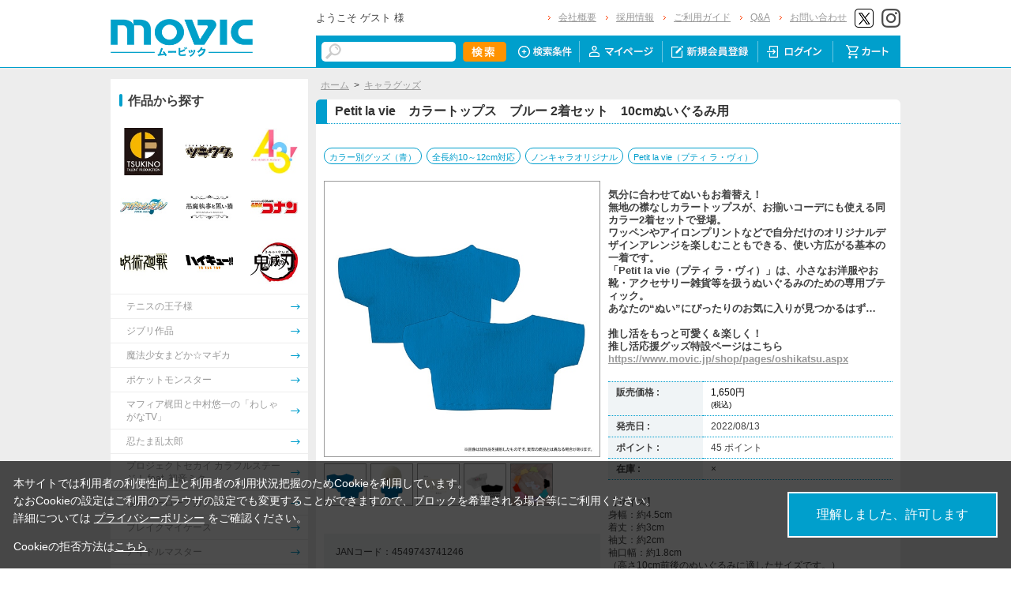

--- FILE ---
content_type: text/html; charset=shift_jis
request_url: https://www.movic.jp/shop/g/g00580-00700-00138/
body_size: 11712
content:
<!DOCTYPE HTML PUBLIC "-//W3C//DTD HTML 4.01 Transitional//EN"
    "http://www.w3.org/TR/html4/loose.dtd">
<html lang="ja" >
<head>
<meta http-equiv="Content-Type" content="text/html; charset=Shift_JIS">
<title>Petit la vie　カラートップス　ブルー 2着セット　10cmぬいぐるみ用: キャラグッズ｜ムービック（movic）</title>

<!-- Google Tag Manager -->
<script>(function(w,d,s,l,i){w[l]=w[l]||[];w[l].push({'gtm.start':
new Date().getTime(),event:'gtm.js'});var f=d.getElementsByTagName(s)[0],
j=d.createElement(s),dl=l!='dataLayer'?'&l='+l:'';j.async=true;j.src=
'https://www.googletagmanager.com/gtm.js?id='+i+dl;f.parentNode.insertBefore(j,f);
})(window,document,'script','dataLayer','GTM-W287L6B');</script>
<!-- End Google Tag Manager -->

<link rel="canonical" href="https://www.movic.jp/shop/g/g00580-00700-00138/">
<meta name="description" content="Petit la vie　カラートップス　ブルー 2着セット　10cmぬいぐるみ用のページです。">
<meta name="keywords" content="ﾉﾝｷｬﾗ/ﾏｽｺｯﾄ">
<meta name="viewport" content="width=device-width,initial-scale=1">

<meta name="facebook-domain-verification" content="6wpnudzxsrhqvj5v8pat1riyamiiyu" />

<meta http-equiv="Content-Type" content="text/html; charset=Shift_JIS">
<meta http-equiv="content-style-type" content="text/css">
<link rel="stylesheet" type="text/css" href="/css/style.css?20240819" media="all">
<link rel="stylesheet" type="text/css" href="/css/display_switch.css" />
<link rel="stylesheet" type="text/css" href="/css/cookie_policy.css" />
<meta http-equiv="content-script-type" content="text/javascript">
<script type="text/javascript" src="/js/jquery-3.6.0.min.js"></script>
<script language="JavaScript" type="text/javascript" src="/js/jquery-ui.js"></script>
<script language="JavaScript" type="text/javascript" src="/js/common.js"></script>
<link rel="SHORTCUT ICON" type="image/x-icon" href="/favicon.ico">
<link rel="stylesheet" type="text/css" href="/css/core.css">
<link rel="stylesheet" type="text/css" href="/css/skin.css">
<script type="text/javascript" src="/js/jquery.tile.js"></script>
<script type="text/javascript" src="/js/user.js?20240806-1705"></script>
<script type="text/javascript" src="/js/jquery.lazyload.js"></script>



<script>
	jQuery(function($) {
		$("img.lazy").lazyload();
	});
</script>
<!--[if IE 8]>
<script language="JavaScript" type="text/javascript" src="/lib/efo/pie_ie678.js"></script>
<script language="JavaScript" type="text/javascript" src="/js/init_ie8.js"></script>
<![endif]-->
<script type="text/javascript">
//jquery.tile.js
jQuery(window).on('load',function() {
    jQuery('.StyleT_Item_ .name_').tile(5);
    jQuery('.StyleT_Item_ .icon_').tile(5);
    jQuery('.StyleR_Item_ .name_').tile(5);
    jQuery('.StyleR_Item_ .icon_').tile(5);
});
</script>
<!-- 商品詳細Q&Aアコーディオン -->
<script type="text/javascript">
  jQuery(function () {
    jQuery('.mainframe_ .contactWrap dl dt').click(function () {
      jQuery(this).parent().children('.slide').slideToggle(100);
      jQuery(this).parent().toggleClass('open');
      jQuery(this).parent().toggleClass('close');
    });
  });
</script>

<link rel="stylesheet" type="text/css" href="/css/movic_customize.css?20260123">
<!-- etm meta -->
<meta property="etm:device" content="desktop" />
<meta property="etm:page_type" content="goods" />
<meta property="etm:goods_detail" content="{&quot;goods&quot;:&quot;00580-00700-00138&quot;,&quot;category&quot;:&quot;10&quot;,&quot;name&quot;:&quot;Petit la vie　カラートップス　ブルー 2着セット　10cmぬいぐるみ用&quot;,&quot;variation_name1&quot;:&quot;&quot;,&quot;variation_name2&quot;:&quot;&quot;,&quot;item_code&quot;:&quot;&quot;,&quot;backorder_fg&quot;:&quot;1&quot;,&quot;s_dt&quot;:&quot;2022/07/22 15:00:00&quot;,&quot;f_dt&quot;:&quot;&quot;,&quot;release_dt&quot;:&quot;2022/08/13&quot;,&quot;regular&quot;:&quot;0&quot;,&quot;stock_status&quot;:&quot;0&quot;,&quot;price&quot;:&quot;1650&quot;,&quot;sale_fg&quot;:&quot;false&quot;,&quot;brand&quot;:&quot;&quot;,&quot;brand_name&quot;:&quot;&quot;,&quot;category_name&quot;:&quot;キャラグッズ&quot;}" />
<meta property="etm:goods_keyword" content="[{&quot;goods&quot;:&quot;00580-00700-00138&quot;,&quot;keyword&quot;:&quot;00580-00700-00138&quot;},{&quot;goods&quot;:&quot;00580-00700-00138&quot;,&quot;keyword&quot;:&quot;22&quot;},{&quot;goods&quot;:&quot;00580-00700-00138&quot;,&quot;keyword&quot;:&quot;253&quot;},{&quot;goods&quot;:&quot;00580-00700-00138&quot;,&quot;keyword&quot;:&quot;2着セット　10cmぬいぐるみ用&quot;},{&quot;goods&quot;:&quot;00580-00700-00138&quot;,&quot;keyword&quot;:&quot;4549743741246&quot;},{&quot;goods&quot;:&quot;00580-00700-00138&quot;,&quot;keyword&quot;:&quot;la&quot;},{&quot;goods&quot;:&quot;00580-00700-00138&quot;,&quot;keyword&quot;:&quot;no&quot;},{&quot;goods&quot;:&quot;00580-00700-00138&quot;,&quot;keyword&quot;:&quot;Petit&quot;},{&quot;goods&quot;:&quot;00580-00700-00138&quot;,&quot;keyword&quot;:&quot;vie　カラートップス　ブルー&quot;},{&quot;goods&quot;:&quot;00580-00700-00138&quot;,&quot;keyword&quot;:&quot;vie（プティ&quot;},{&quot;goods&quot;:&quot;00580-00700-00138&quot;,&quot;keyword&quot;:&quot;カラー別グッズ（青）&quot;},{&quot;goods&quot;:&quot;00580-00700-00138&quot;,&quot;keyword&quot;:&quot;キャラグッズ&quot;},{&quot;goods&quot;:&quot;00580-00700-00138&quot;,&quot;keyword&quot;:&quot;ノンキャラオリジナル&quot;},{&quot;goods&quot;:&quot;00580-00700-00138&quot;,&quot;keyword&quot;:&quot;ラ・ヴィ）&quot;},{&quot;goods&quot;:&quot;00580-00700-00138&quot;,&quot;keyword&quot;:&quot;全長約10～12cm対応&quot;}]" />
<meta property="etm:goods_genre" content="[{&quot;genre&quot;:&quot;102508&quot;,&quot;name&quot;:&quot;ノンキャラオリジナル&quot;,&quot;goods&quot;:&quot;00580-00700-00138&quot;},{&quot;genre&quot;:&quot;10250802&quot;,&quot;name&quot;:&quot;全長約10～12cm対応&quot;,&quot;goods&quot;:&quot;00580-00700-00138&quot;},{&quot;genre&quot;:&quot;10250809&quot;,&quot;name&quot;:&quot;カラー別グッズ（青）&quot;,&quot;goods&quot;:&quot;00580-00700-00138&quot;},{&quot;genre&quot;:&quot;65&quot;,&quot;name&quot;:&quot;Petit la vie（プティ ラ・ヴィ）&quot;,&quot;goods&quot;:&quot;00580-00700-00138&quot;}]" />

<script type="text/javascript" src="/js/goods_ajax_cart.js"></script>
<link rel="stylesheet" type="text/css" href="/css/core.css">
<link rel="stylesheet" type="text/css" href="/css/skin.css">
<script>
  (function(i,s,o,g,r,a,m){i['GoogleAnalyticsObject']=r;i[r]=i[r]||function(){
  (i[r].q=i[r].q||[]).push(arguments)},i[r].l=1*new Date();a=s.createElement(o),
  m=s.getElementsByTagName(o)[0];a.async=1;a.src=g;m.parentNode.insertBefore(a,m)
  })(window,document,'script','//www.google-analytics.com/analytics.js','ga');

  ga('create', 'UA-6516256-1', 'auto', {'allowLinker': true});
  ga('require', 'displayfeatures');
  ga('require', 'linkid', 'linkid.js');
  ga('require', 'linker');
  ga('linker:autoLink', ['eva-movie.com'] );
  ga('send', 'pageview');

</script>

<!-- Global site tag (gtag.js) - Google Analytics -->
<script async src="https://www.googletagmanager.com/gtag/js?id=G-5BC1YZV3NW"></script>
<script>
  const trackingcode = "G-5BC1YZV3NW";
  window.dataLayer = window.dataLayer || [];
  function gtag(){dataLayer.push(arguments);}
  gtag('js', new Date());
  gtag('config', trackingcode, { send_page_view: true, user_id: null });
</script>
<script src="https://ajax.googleapis.com/ajax/libs/jquery/3.0.0/jquery.min.js"></script>
<script>
  var $ga4jq = jQuery.noConflict(true);
</script>


</head>
<body >

<!-- Google Tag Manager (noscript) -->
<noscript><iframe src="https://www.googletagmanager.com/ns.html?id=GTM-W287L6B" height="0" width="0" style="display:none;visibility:hidden"></iframe></noscript>
<!-- End Google Tag Manager (noscript) -->




<div class="wrapper_">

	<!-- Accesstrade Tracking Tag -->
<script src="https://h.accesstrade.net/js/nct/lp.min.js"></script>
<!-- End Accesstrade Tracking Tag -->
<!-- header -->
<div id="header">
  <div class="inner_">
    <h1 id="sitelogo"><a href="/shop/"><img src="https://d38cuxvdcwawa4.cloudfront.net/img/usr/common/logo.png" alt="MOVIC"></a></h1>
    <div class="submenu_">
      <div class="navi_block01">
        <div id="welcomeMessage">
          <div style="font-size:small;">ようこそ ゲスト 様</div>
          <div id="linkLogout"></div>
        </div>
        <ul>
          <li><a href="/shop/pages/company.aspx">会社概要</a></li>
          <li><a href="https://www.movic.jp/recruitment/">採用情報</a></li>
          <li><a href="/shop/pages/page08.aspx">ご利用ガイド</a></li>
          <li><a href="/shop/pages/qa.aspx">Q&amp;A</a></li>
          <li><a href="https://www.movic.jp/shop/pages/contact.aspx">お問い合わせ</a></li>

          <!--<li class="sns_btn_"><a href="https://www.movic.jp/info/line/"><img src="https://d38cuxvdcwawa4.cloudfront.net/img/usr/common/line_at.png" alt="LINE@"></a></li> -->
          <!-- <li class="sns_btn_"><a href="https://www.instagram.com/movic_jp/?ref=badge" class="ig-b- ig-b-24"><img src="https://d38cuxvdcwawa4.cloudfront.net/img/usr/common/insta.png" alt="Instagram"></a></li> -->
          <!--<li class="sns_btn_"><a href="https://www.facebook.com/movic.jp"><img src="https://d38cuxvdcwawa4.cloudfront.net/img/usr/common/head_fb.png" alt="Facebook"></a></li>-->
          <li class="sns_btn_"><a href="https://twitter.com/movic_jp" target="_blank" rel="noopener noreferrer"><img src="https://d38cuxvdcwawa4.cloudfront.net/img/usr/common/head_twitter.png" alt="X"></a></li>
          <li class="sns_btn_"><a href="https://www.instagram.com/movic_jp/" target="_blank" rel="noopener noreferrer"><img src="/img/usr/common/head_insta.png" alt="Instagram"></a></li>
        </ul>
      </div>
      <div class="navi_block02">
        <div class="inner_">
          <div class="search_">
            <form action="/shop/goods/search.aspx" method="get" name="frmSearch">
              <input type="hidden" name="search" value="x">
              <input name="keyword" type="text" class="keyword_" id="keyword" tabindex="1" value="" size="8">
              <input type="image" src="/img/usr/common/head_searchbtn.png" alt="検索" name="image" tabindex="1">
            </form>
          </div>
          <ul>
            <li><a href="/shop/goods/search.aspx"><img src="/img/usr/common/head_navi_detail_off.png" alt="検索条件"></a></li>
            <li><a href="/shop/customer/menu.aspx"><img src="/img/usr/common/head_navi_01_off.png" alt="マイページ"></a></li>
            <li><a href="/shop/customer/entry.aspx"><img src="/img/usr/common/head_navi_02_off.png" alt="新規会員登録"></a></li>
            <li><a href="/shop/customer/menu.aspx"><img src="/img/usr/common/head_navi_03_off.png" alt="ログイン"></a></li>
            <li class="cart_menu_"><a href="/shop/cart/cart.aspx"><img src="/img/usr/common/head_navi_04_off.png" alt="カート"></a>
              <div class="cart_ddmenu"><img src="/img/usr/common/cart_ddmenu_bg01.png" alt="">
                <div class="body">
                  <div id="jscart_replace_" style="">
                    <div class="cart_title_">買い物かご内の商品</div>
                    <div class="cart_frame_">
                    </div>
                  </div>
                  <script type="text/javascript" src="/js/goods_cartlist.js"></script>
                </div>
                <img src="/img/usr/common/cart_ddmenu_bg03.png" alt="">
              </div>
            </li>
          </ul>
        </div>
      </div>
    </div>
  </div>
</div>
<!-- sidebanner_ -->

<!-- サイドバナーここから -->
<!--
<div class="sidebanner_">

<div class="bnr01_"><a href="https://www.uselessuse-lab.com/f/feature/tigerandbunny_01_lamp" target="_blank" ><img src="/img/usr/banner/bnr01.jpg"></a></div>
<div class="bnr02_"><a href="https://www.uselessuse-lab.com/f/feature/tigerandbunny_01_lamp" target="_blank" ><img src="/img/usr/banner/bnr02.jpg"></a></div>

</div>
-->
<!-- サイドバナーここまで -->


<div class="inner_wrap">
<div class="container_">
<div class="contents_">

<div class="mainframe_">




<div class="mainframe_body">

<div class="navitopicpath_"><a href="https://www.movic.jp/shop/" class="topicpath_home_">ホーム</a>&gt;<a href="/shop/c/c10/">キャラグッズ</a></div>
<h1 class="goods_name_"><span>Petit la vie　カラートップス　ブルー 2着セット　10cmぬいぐるみ用</span></h1>

<p class="message_"></p>

<input type="hidden" value="" id="hidden_variation_group">
<input type="hidden" value="0" id="variation_design_type">
<input type="hidden" value="00580-00700-00138" id="hidden_goods">
<div class="goodsproductdetail_">
<script type="text/javascript">
var crsirefo_jscart = "";
</script>


<div class="related_">関連作品&nbsp;<a href="https://www.movic.jp/shop/r/r10250809">カラー別グッズ（青）</a> / <a href="https://www.movic.jp/shop/r/r10250802">全長約10～12cm対応</a> / <a href="https://www.movic.jp/shop/r/r102508">ノンキャラオリジナル</a> / <a href="https://www.movic.jp/shop/r/r65">Petit la vie（プティ ラ・ヴィ）</a><div></div></div>


	<div class="goodsimg_" id="gallery">
		<div class="img_L_">
			<div id="jqz_wrap">
				<a href="https://d38cuxvdcwawa4.cloudfront.net/img/goods/L/00580-00700-00138-l.jpg" id="jqz" rel="gallery" title="Petit la vie　カラートップス　ブルー 2着セット　10cmぬいぐるみ用">
				<img src="https://d38cuxvdcwawa4.cloudfront.net/img/goods/L/00580-00700-00138-l.jpg" alt="Petit la vie　カラートップス　ブルー 2着セット　10cmぬいぐるみ用"  class="src_l_"></a>
			</div>
		</div>
		<div id="change_image_for_lightbox"></div>
		<div class="etc_goodsimg_">
		<script type="text/javascript" src="/js/jquery.jqzoom-core.js"></script>
		<script type="text/javascript" src="/js/jquery.jqzoom-core-pack.js"></script>
		<ul class="etc_goodsimg_line_ thumblist" >
			
			<li class="etc_goodsimg_item_">
			<a href="javascript:void(0);" rel="{gallery: 'gallery', smallimage: 'https://d38cuxvdcwawa4.cloudfront.net/img/goods/L/00580-00700-00138-l.jpg',largeimage: 'https://d38cuxvdcwawa4.cloudfront.net/img/goods/L/00580-00700-00138-l.jpg'}" class="info zoomThumbActive" name="00580-00700-00138" title="Petit la vie　カラートップス　ブルー 2着セット　10cmぬいぐるみ用">
			<img src="https://d38cuxvdcwawa4.cloudfront.net/img/goods/L/00580-00700-00138-l.jpg" alt="Petit la vie　カラートップス　ブルー 2着セット　10cmぬいぐるみ用" >
			</a>
			</li>
			

			
			<li class="etc_goodsimg_item_">
			<a href="javascript:void(0);" rel="https://d38cuxvdcwawa4.cloudfront.net/img/goods/1/00580-00700-00138-1.jpg" class="info" name="00580-00700-00138" title="Petit la vie　カラートップス　ブルー 2着セット　10cmぬいぐるみ用">
			<img src="https://d38cuxvdcwawa4.cloudfront.net/img/goods/1/00580-00700-00138-1.jpg" alt="Petit la vie　カラートップス　ブルー 2着セット　10cmぬいぐるみ用" >
			</a>
			</li>
			

			
			<li class="etc_goodsimg_item_">
			<a href="javascript:void(0);" rel="https://d38cuxvdcwawa4.cloudfront.net/img/goods/2/00580-00700-00138-2.jpg" class="info" name="00580-00700-00138" title="Petit la vie　カラートップス　ブルー 2着セット　10cmぬいぐるみ用">
			<img src="https://d38cuxvdcwawa4.cloudfront.net/img/goods/2/00580-00700-00138-2.jpg" alt="Petit la vie　カラートップス　ブルー 2着セット　10cmぬいぐるみ用" >
			</a>
			</li>
			

			
			<li class="etc_goodsimg_item_">
			<a href="javascript:void(0);" rel="https://d38cuxvdcwawa4.cloudfront.net/img/goods/3/00580-00700-00138-3.jpg" class="info" name="00580-00700-00138" title="Petit la vie　カラートップス　ブルー 2着セット　10cmぬいぐるみ用">
			<img src="https://d38cuxvdcwawa4.cloudfront.net/img/goods/3/00580-00700-00138-3.jpg" alt="Petit la vie　カラートップス　ブルー 2着セット　10cmぬいぐるみ用" >
			</a>
			</li>
			

			
			<li class="etc_goodsimg_item_">
			<a href="javascript:void(0);" rel="https://d38cuxvdcwawa4.cloudfront.net/img/goods/4/00580-00700-00138.jpg" class="info" name="00580-00700-00138" title="Petit la vie　カラートップス　ブルー 2着セット　10cmぬいぐるみ用">
			<img src="https://d38cuxvdcwawa4.cloudfront.net/img/goods/4/00580-00700-00138.jpg" alt="Petit la vie　カラートップス　ブルー 2着セット　10cmぬいぐるみ用" >
			</a>
			</li>
			

			
			
			
			
			
			
			
			
			
			
			
			
			
			
			
			
			
			
			
			
			
			
			
			
			
			
			
			
			
						
		</ul>
		</div>

		

		

		<div class="goodscomment2_">JANコード：4549743741246</div>

		</div>

		<div class="goodsspec_ js-enhanced-ecommerce-item-detail">
		<div class="icon_area_">









		</div>
			
			
			
			
			<div class="top_comment_" id="spec_goods_comment"><p>気分に合わせてぬいもお着替え！<br>
無地の襟なしカラートップスが、お揃いコーデにも使える同カラー2着セットで登場。<br>
ワッペンやアイロンプリントなどで自分だけのオリジナルデザインアレンジを楽しむこともできる、使い方広がる基本の一着です。<br>
「Petit la vie（プティ ラ・ヴィ）」は、小さなお洋服やお靴・アクセサリー雑貨等を扱うぬいぐるみのための専用ブティック。<br>
あなたの“ぬい”にぴったりのお気に入りが見つかるはず…<br>
<br>
推し活をもっと可愛く＆楽しく！<br>
推し活応援グッズ特設ページはこちら<br>
<a href="https://www.movic.jp/shop/pages/oshikatsu.aspx">https://www.movic.jp/shop/pages/oshikatsu.aspx</a></p></div>
			
			<table class="formdetail_ goodsspec_">
				<tr>
					
					<th>販売価格 : </th>
					<td id="spec_price">
					
					
						<span class="price_ js-enhanced-ecommerce-goods-price">
						
							
							 1,650円<br><span class="small_">(税込)</span>
							
						
						</span>
					
					
					</td>
					
				</tr>
				
				
					
					<tr>
						<th>発売日 : </th>
						<td id="spec_release_dt">2022/08/13</td>
					</tr>
					
				
				

				
				
				<tr>
					<th>ポイント : </th>
					<td id="spec_point">45 ポイント</td>
				</tr>
				
				
				
				
				<tr>
					<th>在庫 : </th>
					<td id="spec_stock_msg">&#215;</td>
				</tr>
				
			</table>

			<form name="frm" method="POST" action="/shop/cart/cart.aspx">

			
			<div class="cartbox_">
				<div class="variation_box_"><input name="goods" type="hidden" value="00580-00700-00138"></div> 	 
				
				<div class="goodscomment4_">【サイズ】<br>
身幅：約4.5cm<br>
着丈：約3cm<br>
袖丈：約2cm<br>
袖口幅：約1.8cm<br>
（高さ10cm前後のぬいぐるみに適したサイズです。）<br>
※サイズ・仕上がりには若干の個体差があります。予めご注意ください。<br>
【仕様】<br>
綿・ポリエステル製、縫製<br>
同カラー×2着セット</div>
				
				
				<br>
				
				
				 	 
				
				
				<br>
				
				<a href="/shop/customer/backorder.aspx?goods=00580-00700-00138&crsirefo_hidden=9554758b6ea5e6979274948ff5ac3eb999fb08ac86d588eeee9991c53656fba9" id="backorderlink_"><img src="/img/sys/button/backorder.gif" alt="入荷案内申し込み" ></a>
				

<ul class="option_buttons_">
<li>
<a href="https://www.movic.jp/shop/customer/bookmark.aspx?goods=00580-00700-00138&crsirefo_hidden=9554758b6ea5e6979274948ff5ac3eb999fb08ac86d588eeee9991c53656fba9"><img src="/img/sys/button/bookmark.gif" alt="お気に入りに追加" class="js-animation-bookmark js-enhanced-ecommerce-goods-bookmark"></a>
</li>



</ul>


				<dl class="common_infomation_">
				
				</dl>

			</div> 
			<div id="backorder">
			
			
			
			</div>
			
			
			</form>


			
		</div>


		<div class="goodscomment1_"><img alt="" src="https://d38cuxvdcwawa4.cloudfront.net/img/img/pti.jpg" style="width: 100%;" /></div>

		

</div>











<div class="togetherlist_">
<h2 class="common_headline2_ accessory000_">
<img src="/img/usr/common/icon_togetherlist.jpg">
<span>関連商品</span></h2>


<script type="text/javascript">
var crsirefo_jscart = "";
</script>






<div class="goods_">
<div  class="StyleT_Frame_">
<div class="StyleT_Line_">
<div class="StyleT_Item_ js-enhanced-ecommerce-item">

		<div class="icon_">
			
			
			
		</div>




	

		<div class="img_"> 





			<!--<a class="goods_name_" href="/shop/g/g00580-00350-00330/" title="Petit la vie　ムービック通販限定すぽっとスタンド　ぬいぐるみ用" ><img alt="Petit la vie　ムービック通販限定すぽっとスタンド　ぬいぐるみ用" src="https://d38cuxvdcwawa4.cloudfront.net/img/goods/S/00580-00350-00330-s.jpg" ></a>-->
			<a class="goods_name_ js-enhanced-ecommerce-goods-image" href="/shop/g/g00580-00350-00330/" title="Petit la vie　ムービック通販限定すぽっとスタンド　ぬいぐるみ用" ><img class="lazy" data-original="https://d38cuxvdcwawa4.cloudfront.net/img/goods/S/00580-00350-00330-s.jpg" alt="Petit la vie　ムービック通販限定すぽっとスタンド　ぬいぐるみ用" ></a>
		</div>

	<div class="name_">
		<div class="name1_"><a class="goods_name_ js-enhanced-ecommerce-goods-name" href="/shop/g/g00580-00350-00330/" title="Petit la vie　ムービック通販限定すぽっとスタンド　ぬいぐるみ用"  data-category1="キャラグッズ(10)" data-category2="キャラグッズ(10)" data-category3="キャラグッズ(10)"data-category4="キャラグッズ(10)" >Petit la vie　ムービック通販限定すぽっとスタンド　ぬいぐるみ用</a></div>
	
	</div>
	
	
	<div class="price_ js-enhanced-ecommerce-goods-price">
		 385円
		
	</div>
	
	<div class="cart_">
	
	</div>
	
</div><div class="StyleT_Item_ js-enhanced-ecommerce-item">

		<div class="icon_">
			
			
			
		</div>




	

		<div class="img_"> 





			<!--<a class="goods_name_" href="/shop/g/g00580-00700-00134/" title="Petit la vie　カラートップス　ホワイト 2着セット　10cmぬいぐるみ用" ><img alt="Petit la vie　カラートップス　ホワイト 2着セット　10cmぬいぐるみ用" src="https://d38cuxvdcwawa4.cloudfront.net/img/goods/S/00580-00700-00134-s.jpg" ></a>-->
			<a class="goods_name_ js-enhanced-ecommerce-goods-image" href="/shop/g/g00580-00700-00134/" title="Petit la vie　カラートップス　ホワイト 2着セット　10cmぬいぐるみ用" ><img class="lazy" data-original="https://d38cuxvdcwawa4.cloudfront.net/img/goods/S/00580-00700-00134-s.jpg" alt="Petit la vie　カラートップス　ホワイト 2着セット　10cmぬいぐるみ用" ></a>
		</div>

	<div class="name_">
		<div class="name1_"><a class="goods_name_ js-enhanced-ecommerce-goods-name" href="/shop/g/g00580-00700-00134/" title="Petit la vie　カラートップス　ホワイト 2着セット　10cmぬいぐるみ用"  data-category1="キャラグッズ(10)" data-category2="キャラグッズ(10)" data-category3="キャラグッズ(10)"data-category4="キャラグッズ(10)" >Petit la vie　カラートップス　ホワイト 2着セット　10cmぬいぐるみ用</a></div>
	
	</div>
	
	
	<div class="price_ js-enhanced-ecommerce-goods-price">
		 1,650円
		
	</div>
	
	<div class="cart_">
	
	</div>
	
</div><div class="StyleT_Item_ js-enhanced-ecommerce-item">

		<div class="icon_">
			
			
			
		</div>




	

		<div class="img_"> 





			<!--<a class="goods_name_" href="/shop/g/g00580-00700-00135/" title="Petit la vie　カラートップス　ブラック 2着セット　10cmぬいぐるみ用" ><img alt="Petit la vie　カラートップス　ブラック 2着セット　10cmぬいぐるみ用" src="https://d38cuxvdcwawa4.cloudfront.net/img/goods/S/00580-00700-00135-s.jpg" ></a>-->
			<a class="goods_name_ js-enhanced-ecommerce-goods-image" href="/shop/g/g00580-00700-00135/" title="Petit la vie　カラートップス　ブラック 2着セット　10cmぬいぐるみ用" ><img class="lazy" data-original="https://d38cuxvdcwawa4.cloudfront.net/img/goods/S/00580-00700-00135-s.jpg" alt="Petit la vie　カラートップス　ブラック 2着セット　10cmぬいぐるみ用" ></a>
		</div>

	<div class="name_">
		<div class="name1_"><a class="goods_name_ js-enhanced-ecommerce-goods-name" href="/shop/g/g00580-00700-00135/" title="Petit la vie　カラートップス　ブラック 2着セット　10cmぬいぐるみ用"  data-category1="キャラグッズ(10)" data-category2="キャラグッズ(10)" data-category3="キャラグッズ(10)"data-category4="キャラグッズ(10)" >Petit la vie　カラートップス　ブラック 2着セット　10cmぬいぐるみ用</a></div>
	
	</div>
	
	
	<div class="price_ js-enhanced-ecommerce-goods-price">
		 1,650円
		
	</div>
	
	<div class="cart_">
	
	</div>
	
</div><div class="StyleT_Item_ js-enhanced-ecommerce-item">

		<div class="icon_">
			
			
			
		</div>




	

		<div class="img_"> 





			<!--<a class="goods_name_" href="/shop/g/g00580-00700-00136/" title="Petit la vie　カラートップス　グレー 2着セット　10cmぬいぐるみ用" ><img alt="Petit la vie　カラートップス　グレー 2着セット　10cmぬいぐるみ用" src="https://d38cuxvdcwawa4.cloudfront.net/img/goods/S/00580-00700-00136-s.jpg" ></a>-->
			<a class="goods_name_ js-enhanced-ecommerce-goods-image" href="/shop/g/g00580-00700-00136/" title="Petit la vie　カラートップス　グレー 2着セット　10cmぬいぐるみ用" ><img class="lazy" data-original="https://d38cuxvdcwawa4.cloudfront.net/img/goods/S/00580-00700-00136-s.jpg" alt="Petit la vie　カラートップス　グレー 2着セット　10cmぬいぐるみ用" ></a>
		</div>

	<div class="name_">
		<div class="name1_"><a class="goods_name_ js-enhanced-ecommerce-goods-name" href="/shop/g/g00580-00700-00136/" title="Petit la vie　カラートップス　グレー 2着セット　10cmぬいぐるみ用"  data-category1="キャラグッズ(10)" data-category2="キャラグッズ(10)" data-category3="キャラグッズ(10)"data-category4="キャラグッズ(10)" >Petit la vie　カラートップス　グレー 2着セット　10cmぬいぐるみ用</a></div>
	
	</div>
	
	
	<div class="price_ js-enhanced-ecommerce-goods-price">
		 1,650円
		
	</div>
	
	<div class="cart_">
	
	</div>
	
</div><div class="StyleT_Item_ js-enhanced-ecommerce-item">

		<div class="icon_">
			
			
			
		</div>




	

		<div class="img_"> 





			<!--<a class="goods_name_" href="/shop/g/g00580-00700-00137/" title="Petit la vie　カラートップス　レッド 2着セット　10cmぬいぐるみ用" ><img alt="Petit la vie　カラートップス　レッド 2着セット　10cmぬいぐるみ用" src="https://d38cuxvdcwawa4.cloudfront.net/img/goods/S/00580-00700-00137-s.jpg" ></a>-->
			<a class="goods_name_ js-enhanced-ecommerce-goods-image" href="/shop/g/g00580-00700-00137/" title="Petit la vie　カラートップス　レッド 2着セット　10cmぬいぐるみ用" ><img class="lazy" data-original="https://d38cuxvdcwawa4.cloudfront.net/img/goods/S/00580-00700-00137-s.jpg" alt="Petit la vie　カラートップス　レッド 2着セット　10cmぬいぐるみ用" ></a>
		</div>

	<div class="name_">
		<div class="name1_"><a class="goods_name_ js-enhanced-ecommerce-goods-name" href="/shop/g/g00580-00700-00137/" title="Petit la vie　カラートップス　レッド 2着セット　10cmぬいぐるみ用"  data-category1="キャラグッズ(10)" data-category2="キャラグッズ(10)" data-category3="キャラグッズ(10)"data-category4="キャラグッズ(10)" >Petit la vie　カラートップス　レッド 2着セット　10cmぬいぐるみ用</a></div>
	
	</div>
	
	
	<div class="price_ js-enhanced-ecommerce-goods-price">
		 1,650円
		
	</div>
	
	<div class="cart_"><a href="/shop/cart/cart.aspx?goods=00580-00700-00137"  class="js-enhanced-ecommerce-add-cart"><img class="btn_cart_" src="/img/sys/button/cart_s.gif" alt=""></a>
	
	</div>
	
</div>
</div>
<div class="StyleT_Line_">
<div class="StyleT_Item_ js-enhanced-ecommerce-item">

		<div class="icon_">
			
			
			
		</div>




	

		<div class="img_"> 





			<!--<a class="goods_name_" href="/shop/g/g00580-00700-00139/" title="Petit la vie　カラートップス　イエロー 2着セット　10cmぬいぐるみ用" ><img alt="Petit la vie　カラートップス　イエロー 2着セット　10cmぬいぐるみ用" src="https://d38cuxvdcwawa4.cloudfront.net/img/goods/S/00580-00700-00139-s.jpg" ></a>-->
			<a class="goods_name_ js-enhanced-ecommerce-goods-image" href="/shop/g/g00580-00700-00139/" title="Petit la vie　カラートップス　イエロー 2着セット　10cmぬいぐるみ用" ><img class="lazy" data-original="https://d38cuxvdcwawa4.cloudfront.net/img/goods/S/00580-00700-00139-s.jpg" alt="Petit la vie　カラートップス　イエロー 2着セット　10cmぬいぐるみ用" ></a>
		</div>

	<div class="name_">
		<div class="name1_"><a class="goods_name_ js-enhanced-ecommerce-goods-name" href="/shop/g/g00580-00700-00139/" title="Petit la vie　カラートップス　イエロー 2着セット　10cmぬいぐるみ用"  data-category1="キャラグッズ(10)" data-category2="キャラグッズ(10)" data-category3="キャラグッズ(10)"data-category4="キャラグッズ(10)" >Petit la vie　カラートップス　イエロー 2着セット　10cmぬいぐるみ用</a></div>
	
	</div>
	
	
	<div class="price_ js-enhanced-ecommerce-goods-price">
		 1,650円
		
	</div>
	
	<div class="cart_"><a href="/shop/cart/cart.aspx?goods=00580-00700-00139"  class="js-enhanced-ecommerce-add-cart"><img class="btn_cart_" src="/img/sys/button/cart_s.gif" alt=""></a>
	
	</div>
	
</div><div class="StyleT_Item_ js-enhanced-ecommerce-item">

		<div class="icon_">
			
			
			
		</div>




	

		<div class="img_"> 





			<!--<a class="goods_name_" href="/shop/g/g00580-00700-00140/" title="Petit la vie　カラートップス　グリーン 2着セット　10cmぬいぐるみ用" ><img alt="Petit la vie　カラートップス　グリーン 2着セット　10cmぬいぐるみ用" src="https://d38cuxvdcwawa4.cloudfront.net/img/goods/S/00580-00700-00140-s.jpg" ></a>-->
			<a class="goods_name_ js-enhanced-ecommerce-goods-image" href="/shop/g/g00580-00700-00140/" title="Petit la vie　カラートップス　グリーン 2着セット　10cmぬいぐるみ用" ><img class="lazy" data-original="https://d38cuxvdcwawa4.cloudfront.net/img/goods/S/00580-00700-00140-s.jpg" alt="Petit la vie　カラートップス　グリーン 2着セット　10cmぬいぐるみ用" ></a>
		</div>

	<div class="name_">
		<div class="name1_"><a class="goods_name_ js-enhanced-ecommerce-goods-name" href="/shop/g/g00580-00700-00140/" title="Petit la vie　カラートップス　グリーン 2着セット　10cmぬいぐるみ用"  data-category1="キャラグッズ(10)" data-category2="キャラグッズ(10)" data-category3="キャラグッズ(10)"data-category4="キャラグッズ(10)" >Petit la vie　カラートップス　グリーン 2着セット　10cmぬいぐるみ用</a></div>
	
	</div>
	
	
	<div class="price_ js-enhanced-ecommerce-goods-price">
		 1,650円
		
	</div>
	
	<div class="cart_"><a href="/shop/cart/cart.aspx?goods=00580-00700-00140"  class="js-enhanced-ecommerce-add-cart"><img class="btn_cart_" src="/img/sys/button/cart_s.gif" alt=""></a>
	
	</div>
	
</div><div class="StyleT_Item_ js-enhanced-ecommerce-item">

		<div class="icon_">
			
			
			
		</div>




	

		<div class="img_"> 





			<!--<a class="goods_name_" href="/shop/g/g00580-00700-00141/" title="Petit la vie　カラートップス　オレンジ 2着セット　10cmぬいぐるみ用" ><img alt="Petit la vie　カラートップス　オレンジ 2着セット　10cmぬいぐるみ用" src="https://d38cuxvdcwawa4.cloudfront.net/img/goods/S/00580-00700-00141-s.jpg" ></a>-->
			<a class="goods_name_ js-enhanced-ecommerce-goods-image" href="/shop/g/g00580-00700-00141/" title="Petit la vie　カラートップス　オレンジ 2着セット　10cmぬいぐるみ用" ><img class="lazy" data-original="https://d38cuxvdcwawa4.cloudfront.net/img/goods/S/00580-00700-00141-s.jpg" alt="Petit la vie　カラートップス　オレンジ 2着セット　10cmぬいぐるみ用" ></a>
		</div>

	<div class="name_">
		<div class="name1_"><a class="goods_name_ js-enhanced-ecommerce-goods-name" href="/shop/g/g00580-00700-00141/" title="Petit la vie　カラートップス　オレンジ 2着セット　10cmぬいぐるみ用"  data-category1="キャラグッズ(10)" data-category2="キャラグッズ(10)" data-category3="キャラグッズ(10)"data-category4="キャラグッズ(10)" >Petit la vie　カラートップス　オレンジ 2着セット　10cmぬいぐるみ用</a></div>
	
	</div>
	
	
	<div class="price_ js-enhanced-ecommerce-goods-price">
		 1,650円
		
	</div>
	
	<div class="cart_"><a href="/shop/cart/cart.aspx?goods=00580-00700-00141"  class="js-enhanced-ecommerce-add-cart"><img class="btn_cart_" src="/img/sys/button/cart_s.gif" alt=""></a>
	
	</div>
	
</div><div class="StyleT_Item_ js-enhanced-ecommerce-item">

		<div class="icon_">
			
			
			
		</div>




	

		<div class="img_"> 





			<!--<a class="goods_name_" href="/shop/g/g00580-00700-00142/" title="Petit la vie　カラートップス　パープル 2着セット　10cmぬいぐるみ用" ><img alt="Petit la vie　カラートップス　パープル 2着セット　10cmぬいぐるみ用" src="https://d38cuxvdcwawa4.cloudfront.net/img/goods/S/00580-00700-00142-s.jpg" ></a>-->
			<a class="goods_name_ js-enhanced-ecommerce-goods-image" href="/shop/g/g00580-00700-00142/" title="Petit la vie　カラートップス　パープル 2着セット　10cmぬいぐるみ用" ><img class="lazy" data-original="https://d38cuxvdcwawa4.cloudfront.net/img/goods/S/00580-00700-00142-s.jpg" alt="Petit la vie　カラートップス　パープル 2着セット　10cmぬいぐるみ用" ></a>
		</div>

	<div class="name_">
		<div class="name1_"><a class="goods_name_ js-enhanced-ecommerce-goods-name" href="/shop/g/g00580-00700-00142/" title="Petit la vie　カラートップス　パープル 2着セット　10cmぬいぐるみ用"  data-category1="キャラグッズ(10)" data-category2="キャラグッズ(10)" data-category3="キャラグッズ(10)"data-category4="キャラグッズ(10)" >Petit la vie　カラートップス　パープル 2着セット　10cmぬいぐるみ用</a></div>
	
	</div>
	
	
	<div class="price_ js-enhanced-ecommerce-goods-price">
		 1,650円
		
	</div>
	
	<div class="cart_"><a href="/shop/cart/cart.aspx?goods=00580-00700-00142"  class="js-enhanced-ecommerce-add-cart"><img class="btn_cart_" src="/img/sys/button/cart_s.gif" alt=""></a>
	
	</div>
	
</div><div class="StyleT_Item_ js-enhanced-ecommerce-item">

		<div class="icon_">
			
			
			
		</div>




	

		<div class="img_"> 





			<!--<a class="goods_name_" href="/shop/g/g00580-00700-00143/" title="Petit la vie　カラートップス　ピンク 2着セット　10cmぬいぐるみ用" ><img alt="Petit la vie　カラートップス　ピンク 2着セット　10cmぬいぐるみ用" src="https://d38cuxvdcwawa4.cloudfront.net/img/goods/S/00580-00700-00143-s.jpg" ></a>-->
			<a class="goods_name_ js-enhanced-ecommerce-goods-image" href="/shop/g/g00580-00700-00143/" title="Petit la vie　カラートップス　ピンク 2着セット　10cmぬいぐるみ用" ><img class="lazy" data-original="https://d38cuxvdcwawa4.cloudfront.net/img/goods/S/00580-00700-00143-s.jpg" alt="Petit la vie　カラートップス　ピンク 2着セット　10cmぬいぐるみ用" ></a>
		</div>

	<div class="name_">
		<div class="name1_"><a class="goods_name_ js-enhanced-ecommerce-goods-name" href="/shop/g/g00580-00700-00143/" title="Petit la vie　カラートップス　ピンク 2着セット　10cmぬいぐるみ用"  data-category1="キャラグッズ(10)" data-category2="キャラグッズ(10)" data-category3="キャラグッズ(10)"data-category4="キャラグッズ(10)" >Petit la vie　カラートップス　ピンク 2着セット　10cmぬいぐるみ用</a></div>
	
	</div>
	
	
	<div class="price_ js-enhanced-ecommerce-goods-price">
		 1,650円
		
	</div>
	
	<div class="cart_"><a href="/shop/cart/cart.aspx?goods=00580-00700-00143"  class="js-enhanced-ecommerce-add-cart"><img class="btn_cart_" src="/img/sys/button/cart_s.gif" alt=""></a>
	
	</div>
	
</div>
</div>

</div>
</div>




</div>


</div>
<div class="contactWrap">
    <dl class="close">
      <dt class="btn"><img src="https://www.movic.jp/img/freepage/qa/img/ico_Q.gif" alt="icon_Q">支払方法を変更したい</dt>
      <dd class="slide">
        <p><span>お支払方法変更は出来かねます</span>ので、予めご了承ください。</p>
      </dd>
    </dl>
    <dl class="close">
      <dt class="btn"><img src="https://www.movic.jp/img/freepage/qa/img/ico_Q.gif" alt="icon_Q">注文をキャンセルしたい</dt>
      <dd class="slide">
        <p>誠に申し訳ございませんが、本サイトでは<span>お客様のご都合によるご注文のキャンセルは、ご注文商品の一部・全部を問わず原則としてお受けできません。</span></p>
        <p>また、ご注文確定時にご利用規約に基づきまして当店とお客様のあいだで、売買契約が履行されます。<br>
          ご注文の際には、内容をよくご確認の上で確定いただきますようお願いたします。<br>
          商品の仕様・数量・発送時期（もしくは販売時期）・決済方法など、内容をご確認の上ご注文ください</p>
      </dd>
    </dl>
    <dl class="close">
      <dt class="btn"><img src="https://www.movic.jp/img/freepage/qa/img/ico_Q.gif" alt="icon_Q">ポイントで商品を購入したい</dt>
      <dd class="slide">
        <p>恐れ入りますがポイントは商品ご購入にはご利用いただけません。</p>
        <p>ポイントは【<a href="https://www.movic.jp/shop/c/c17/">ポイント交換アイテム</a>】との交換のみご利用いただけます。</p>
      </dd>
    </dl>
</div>

<div class="details_note">
  <ul>
    <li>※営利目的及び転売目的でのお申し込みはお断りさせて頂きます。</li>
    <li>※当サイトに関わる景品・特典・応募券・引換券等は、全て第三者への譲渡・オークション等の転売は禁止とします。</li>
    <li>※弊社では食品のアレルギー物質につきまして、特定原材料７品目（卵、乳、小麦、えび、かに、落花生、そば）が商品の原材料に含まれる場合、個々のパッケージの原材料欄に情報を表示しています。</li>
    <li>※未入金キャンセルが発生した場合は予告なく再販売することがございます。（くじ・アニカプ商品を除く）</li>
    <li>※商品ページに販売期間の指定がある場合において、当該販売期間内であっても製造数によりご購入いただけない場合がございます。</li>
    <li>※掲載画像はイメージのため、実際の商品と多少異なる場合がございます。</li>
   <li>※販売期間はその時点での製造商品に対するものであり、期間限定販売の商品であることを示唆するものではございません。</li>
    <li>※販売期間が設定されている商品であっても、お客様の承諾なく再販する可能性がございます。予めご了承ください。<br>
      ただし「期間限定販売」「数量限定販売」と明示したものについてはこの限りではありません。</li>
  </ul>
</div>


</div>

<div class="leftmenuframe_">
<div class="sidebox_" id="ganle_nav_">
  <h2 class="pc_heading" style="background:white">作品から探す</h2>
  <ul>
<li><a href="/shop/r/r101805_hy"><span class="img_"><img src="/img/usr/sidebox/side_ganle_img001.jpg" alt="ツキノ芸能プロダクション"></span></a></li>
<li><a href="/shop/r/r101801_hy"><span class="img_"><img src="/img/usr/sidebox/side_ganle_img002.jpg" alt="ツキウタ。"></span></a></li>
<li><a href="/shop/r/r100419_hy"><span class="img_"><img src="/img/usr/sidebox/side_ganle_img003.jpg" alt="A3!"></span></a></li>
<li><a href="/shop/r/r100146_hy"><span class="img_"><img src="/img/usr/sidebox/side_ganle_img004.jpg" alt="アイドリッシュセブン"></span></a></li>
<li><a href="/shop/r/r100101_hy"><span class="img_"><img src="/img/usr/sidebox/side_ganle_img005.jpg" alt="悪魔執事と黒い猫"></span></a></li>
<li><a href="/shop/r/r103402_hy"><span class="img_"><img src="/img/usr/sidebox/side_ganle_img006.jpg" alt="名探偵コナン"></span></a></li>
<li><a href="/shop/r/r101273_hy"><span class="img_"><img src="/img/usr/sidebox/side_ganle_img007.jpg" alt="呪術廻戦"></span></a></li>
<li><a href="/shop/r/r102603_hy"><span class="img_"><img src="/img/usr/sidebox/side_ganle_img008.jpg" alt="ハイキュー!!"></span></a></li>
<li><a href="/shop/r/r100747_hy"><span class="img_"><img src="/img/usr/sidebox/side_ganle_img009.jpg" alt="鬼滅の刃"></span></a></li>
<li><a href="/shop/r/r101913_hy"><span class="name_">テニスの王子様</span></a></li>
<li><a href="/shop/r/r101227_hy"><span class="name_">ジブリ作品</span></a></li>

<!-- 作品から探す更新ここから -->
<li><a href="/shop/r/r103111_hy"><span class="name_">魔法少女まどか☆マギカ</span></a></li>
<li><a href="/shop/r/r103006_hy"><span class="name_">ポケットモンスター</span></a></li>
<li><a href="/shop/r/r103158_hy"><span class="name_">マフィア梶田と中村悠一の「わしゃがなTV」</span></a></li>
<li><a href="/shop/r/r102204_hy"><span class="name_">忍たま乱太郎</span></a></li>
<li><a href="/shop/r/r100676_hy"><span class="name_">プロジェクトセカイ カラフルステージ！ feat. 初音ミク</span></a></li>
<li><a href="/shop/r/r103019_hy"><span class="name_">僕のヒーローアカデミア</span></a></li>
<li><a href="/shop/r/r102810_hy"><span class="name_">ブレイクマイケース</span></a></li>
<li><a href="/shop/r/r100104_hy"><span class="name_">アイドルマスター</span></a></li>
<li><a href="/shop/r/r101104_hy"><span class="name_">最遊記</span></a></li>
<!-- 作品から探す更新ここまで -->

  </ul>
  <div class="ganle_all_">
    <a href="/shop/pages/search_title.aspx" onmousedown="ga('send', 'event', 'PC_TOP','pc_top_left_title_list_under','pc_top_left_title_list_under_一覧を見る(下部)');" class="btn_whiteBlue">作品名から探す&nbsp;&rarr;</a>
    <a href="/shop/e/enew/"><img src="https://www.movic.jp/img/usr/sidebox/top_newitem.png" style="margin-top:20px" width="240" height="40" alt="新着商品"></a>
  </div>
</div>
<form action="https://www.login.secomtrust.net/customer/customer/pfw/CertificationPage.do" name="CertificationPageForm" method="post" target="_blank" style="margin:0;">
  <input type="image" src="https://www.movic.jp/img/usr/sidebox/B3010420_M.gif" width="56" height="88" name="Sticker" alt="クリックして証明書の内容をご確認ください" oncontextmenu="return false;" />
  <input type="hidden" name="Req_ID" value="7156706679" />
</form>


</div>

</div>
</div>
</div>

<div class="rightmenuframe_">
<div class="sidebox_" id="sidebox_itemhistory">
<h2><img src="/img/usr/common/itemhistory.png"></h2>
<div id="itemHistory">
<div id="itemHistoryDetail">



</div>
<div id="historyCaution" style="display: block;">
<span id="messNothing" style="display: none;">最近見た商品がありません。</span>
<span id="messRedraw" style="display: none;">履歴を残す場合は、"履歴を残す"をクリックしてください。</span>
</div>
<div id="itemHistoryButton">
</div>

<script type="text/javascript" src="/js/jquery.cookie.js"></script>
<input type="hidden" id="js_leave_History" value="0" />
<script type="text/javascript" src="/js/goods_history.js"></script>

</div>
</div>
</div>


<div id="footer">


	<div id="pagetop_">
  <div>
    <a href="#pagetop"><img src="/img/usr/common/pagetop.png" alt="PAGE TOP"></a>
  </div>
</div>
<div id="navi">
  <div class="inner_">
    <dl>
      <dt>
        <a href="/shop/goods/feed.rss"><img src="/img/usr/common/footer_navi07.png" alt="RSS（新着情報）"></a>
      </dt>
      <dd class="lyt-blank">&nbsp;</dd>
      <dt>
        <a href="https://twitter.com/movic_jp" target="_blank" rel="noopener noreferrer"><img src="/img/usr/common/footer_navi_twitter.jpg" alt="X"></a>
      </dt>
      <dd class="lyt-blank">&nbsp;</dd>
      <dt>
        <a href="https://www.instagram.com/movic_jp/" target="_blank" rel="noopener noreferrer"><img src="/img/usr/common/footer_navi_instagram.jpg" alt="Instagram"></a>
      </dt>
      <dd class="lyt-blank">&nbsp;</dd>
      <dt>
        <a href="/shop/pages/page08.aspx"><img src="/img/usr/common/footer_navi01.png" alt="ご利用ガイド"></a>
      </dt>
      <dd>
        ご利用に関してはこちらを参照ください。</dd>
      <dt>
        <a href="/shop/pages/qa.aspx"><img src="/img/usr/common/footer_navi02.png" alt="Q＆A"></a>
      </dt>
      <dd>
        よくあるご質問を紹介</dd>
    </dl>
    <dl>
      <dt>
        <a href="/shop/pages/page08.aspx#4"><img src="/img/usr/common/footer_navi03.png" alt="お支払方法"></a>
      </dt>
      <dd>
        <ul>
          <li>
            ・クレジット　VISA,MASTER,JCB,AMEX,Diners</li>
          <li>
            ・コンビニ振込</li>
        </ul>
      </dd><br />
      <dt>
        <a href="https://www.movic.jp/shop/pages/page08.aspx#6"><img src="/img/usr/common/footer_navi04.png" alt="送料・配送時間"></a>
      </dt>
      <dd>
        送料580円（税込）<br />
        8,500円以上お買い上げで送料無料！</dd>
    </dl>
    <dl>
      <dt>
        <a href="https://www.movic.jp/shop/pages/contact.aspx"><img src="/img/usr/common/footer_navi05.png" alt="お問い合わせ"></a>
      </dt>
      <dd>
        商品の仕様、通信販売に関するお問い合わせはこちら。</dd>
      <dt>
        <a href="https://www.movic.jp/shop/pages/company.aspx"><img src="/img/usr/common/footer_navi06.png" alt="会社概要"></a>
      </dt>
      <dd>
        <ul>
          <li>
            <a href="/shop/pages/company.aspx" style="color:#FFF;">・会社概要</a>
          </li>
          <li>
            <a href="https://www.movic.jp/recruitment/" style="color:#FFF;">・採用情報</a>
          </li>
        </ul>
      </dd>
    </dl>
  </div>
</div>
<div class="inner_">
  <div class="txt_navi">
    <a href="https://www.movic.jp/shop/pages/page6.aspx">特定商取引法に基づく表記</a><a href="https://www.movic.jp/shop/pages/page7.aspx">個人情報保護方針</a><a href="/shop/pages/page10.aspx">利用規約</a>
  </div>
  <p id="copyright">
    Copyright movic Co.,Ltd. 2005-<span class="js-year"></span></p>
</div>

<script src="https://www.movic.jp/js/movic_customize.js?20260116" charset="UTF-8"></script>

</div>
</div>
<div id="cookieBox">
  <div class="block-cookie-consent">
    <div class="block-cookie-consent--text">
      <p>本サイトでは利用者の利便性向上と利用者の利用状況把握のためCookieを利用しています。<br>
        なおCookieの設定はご利用のブラウザの設定でも変更することができますので、ブロックを希望される場合等にご利用ください。<br>
        詳細については <a href="/shop/pages/page7.aspx" class="block-cookie-consent-privacy-link">プライバシーポリシー</a> をご確認ください。</p>
      <p>Cookieの拒否方法は<a href="/shop/pages/page7.aspx#anchor-cookie_block">こちら</a></p>
    </div>
    <div id="consentButton01" class="block-cookie-consent--btn"><span>理解しました、許可します</span></div>
  </div>
</div>
<script src="/js/jquery.cookie.js"></script>
<script src="/js/cookie_policy_movic.js?20240604"></script>
</body>
</html>

